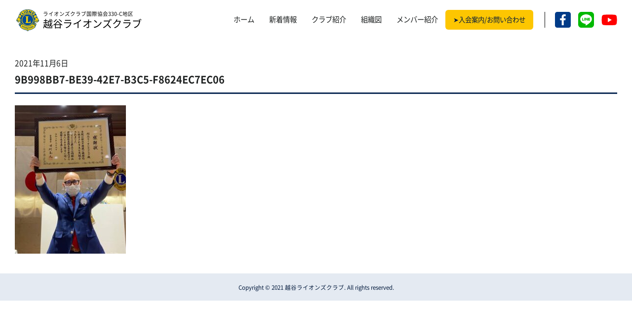

--- FILE ---
content_type: text/html; charset=UTF-8
request_url: https://koshigaya-lionsclub.jp/archives/460/9b998bb7-be39-42e7-b3c5-f8624ec7ec06
body_size: 3224
content:
<!doctype html>
<html lang="ja">
<head>
  <meta charset="UTF-8">
  <meta http-equiv="X-UA-Compatible" content="IE=edge">
  <meta name="viewport" content="width=device-width, initial-scale=1">
  <title>越谷ライオンズクラブ</title>
  <link rel="icon" href="https://koshigaya-lionsclub.jp/wp-content/themes/LionsClub/images/common/favicon.ico">
  <link href="https://koshigaya-lionsclub.jp/wp-content/themes/LionsClub/css/destyle.css" rel="stylesheet" type="text/css">
  <link href="https://koshigaya-lionsclub.jp/wp-content/themes/LionsClub/css/font.css" rel="stylesheet" type="text/css">
  <link href="https://koshigaya-lionsclub.jp/wp-content/themes/LionsClub/css/slick.css" rel="stylesheet" type="text/css">
  <link href="https://koshigaya-lionsclub.jp/wp-content/themes/LionsClub/css/style.css?2022112804" rel="stylesheet" type="text/css">
  <script src="https://koshigaya-lionsclub.jp/wp-content/themes/LionsClub/js/jquery-3.3.1.min.js"></script>
  <script src="https://koshigaya-lionsclub.jp/wp-content/themes/LionsClub/js/slick.min.js"></script>
  <script src="https://koshigaya-lionsclub.jp/wp-content/themes/LionsClub/js/app.js" defer></script>
  <meta name='robots' content='max-image-preview:large' />
<link rel='dns-prefetch' href='//s.w.org' />
<link rel="alternate" type="application/rss+xml" title="越谷ライオンズクラブ &raquo; 9B998BB7-BE39-42E7-B3C5-F8624EC7EC06 のコメントのフィード" href="https://koshigaya-lionsclub.jp/archives/460/9b998bb7-be39-42e7-b3c5-f8624ec7ec06/feed" />
		<script type="text/javascript">
			window._wpemojiSettings = {"baseUrl":"https:\/\/s.w.org\/images\/core\/emoji\/13.1.0\/72x72\/","ext":".png","svgUrl":"https:\/\/s.w.org\/images\/core\/emoji\/13.1.0\/svg\/","svgExt":".svg","source":{"concatemoji":"https:\/\/koshigaya-lionsclub.jp\/wp-includes\/js\/wp-emoji-release.min.js?ver=5.8.12"}};
			!function(e,a,t){var n,r,o,i=a.createElement("canvas"),p=i.getContext&&i.getContext("2d");function s(e,t){var a=String.fromCharCode;p.clearRect(0,0,i.width,i.height),p.fillText(a.apply(this,e),0,0);e=i.toDataURL();return p.clearRect(0,0,i.width,i.height),p.fillText(a.apply(this,t),0,0),e===i.toDataURL()}function c(e){var t=a.createElement("script");t.src=e,t.defer=t.type="text/javascript",a.getElementsByTagName("head")[0].appendChild(t)}for(o=Array("flag","emoji"),t.supports={everything:!0,everythingExceptFlag:!0},r=0;r<o.length;r++)t.supports[o[r]]=function(e){if(!p||!p.fillText)return!1;switch(p.textBaseline="top",p.font="600 32px Arial",e){case"flag":return s([127987,65039,8205,9895,65039],[127987,65039,8203,9895,65039])?!1:!s([55356,56826,55356,56819],[55356,56826,8203,55356,56819])&&!s([55356,57332,56128,56423,56128,56418,56128,56421,56128,56430,56128,56423,56128,56447],[55356,57332,8203,56128,56423,8203,56128,56418,8203,56128,56421,8203,56128,56430,8203,56128,56423,8203,56128,56447]);case"emoji":return!s([10084,65039,8205,55357,56613],[10084,65039,8203,55357,56613])}return!1}(o[r]),t.supports.everything=t.supports.everything&&t.supports[o[r]],"flag"!==o[r]&&(t.supports.everythingExceptFlag=t.supports.everythingExceptFlag&&t.supports[o[r]]);t.supports.everythingExceptFlag=t.supports.everythingExceptFlag&&!t.supports.flag,t.DOMReady=!1,t.readyCallback=function(){t.DOMReady=!0},t.supports.everything||(n=function(){t.readyCallback()},a.addEventListener?(a.addEventListener("DOMContentLoaded",n,!1),e.addEventListener("load",n,!1)):(e.attachEvent("onload",n),a.attachEvent("onreadystatechange",function(){"complete"===a.readyState&&t.readyCallback()})),(n=t.source||{}).concatemoji?c(n.concatemoji):n.wpemoji&&n.twemoji&&(c(n.twemoji),c(n.wpemoji)))}(window,document,window._wpemojiSettings);
		</script>
		<style type="text/css">
img.wp-smiley,
img.emoji {
	display: inline !important;
	border: none !important;
	box-shadow: none !important;
	height: 1em !important;
	width: 1em !important;
	margin: 0 .07em !important;
	vertical-align: -0.1em !important;
	background: none !important;
	padding: 0 !important;
}
</style>
	<link rel='stylesheet' id='wp-block-library-css'  href='https://koshigaya-lionsclub.jp/wp-includes/css/dist/block-library/style.min.css?ver=5.8.12' type='text/css' media='all' />
<link rel='stylesheet' id='contact-form-7-css'  href='https://koshigaya-lionsclub.jp/wp-content/plugins/contact-form-7/includes/css/styles.css?ver=5.1.9' type='text/css' media='all' />
<script type='text/javascript' src='https://koshigaya-lionsclub.jp/wp-includes/js/jquery/jquery.min.js?ver=3.6.0' id='jquery-core-js'></script>
<script type='text/javascript' src='https://koshigaya-lionsclub.jp/wp-includes/js/jquery/jquery-migrate.min.js?ver=3.3.2' id='jquery-migrate-js'></script>
<link rel="https://api.w.org/" href="https://koshigaya-lionsclub.jp/wp-json/" /><link rel="alternate" type="application/json" href="https://koshigaya-lionsclub.jp/wp-json/wp/v2/media/462" /><link rel="EditURI" type="application/rsd+xml" title="RSD" href="https://koshigaya-lionsclub.jp/xmlrpc.php?rsd" />
<link rel="wlwmanifest" type="application/wlwmanifest+xml" href="https://koshigaya-lionsclub.jp/wp-includes/wlwmanifest.xml" /> 
<meta name="generator" content="WordPress 5.8.12" />
<link rel='shortlink' href='https://koshigaya-lionsclub.jp/?p=462' />
<link rel="alternate" type="application/json+oembed" href="https://koshigaya-lionsclub.jp/wp-json/oembed/1.0/embed?url=https%3A%2F%2Fkoshigaya-lionsclub.jp%2Farchives%2F460%2F9b998bb7-be39-42e7-b3c5-f8624ec7ec06" />
<link rel="alternate" type="text/xml+oembed" href="https://koshigaya-lionsclub.jp/wp-json/oembed/1.0/embed?url=https%3A%2F%2Fkoshigaya-lionsclub.jp%2Farchives%2F460%2F9b998bb7-be39-42e7-b3c5-f8624ec7ec06&#038;format=xml" />
<link rel="icon" href="https://koshigaya-lionsclub.jp/wp-content/uploads/2020/07/cropped-siteIcon-32x32.png" sizes="32x32" />
<link rel="icon" href="https://koshigaya-lionsclub.jp/wp-content/uploads/2020/07/cropped-siteIcon-192x192.png" sizes="192x192" />
<link rel="apple-touch-icon" href="https://koshigaya-lionsclub.jp/wp-content/uploads/2020/07/cropped-siteIcon-180x180.png" />
<meta name="msapplication-TileImage" content="https://koshigaya-lionsclub.jp/wp-content/uploads/2020/07/cropped-siteIcon-270x270.png" />
</head>
<body>
  <header>
    <div class="header">
      <div class="header_logo">
        <a href="https://koshigaya-lionsclub.jp/">
          <img
            class="logo"
            src="https://koshigaya-lionsclub.jp/wp-content/themes/LionsClub/images/common/logo.svg"
            width="50"
            alt="越谷ライオンズクラブ"
          />
          <h1>
            <span>ライオンズクラブ国際協会330-C地区</span>越谷ライオンズクラブ
          </h1>
        </a>
      </div>
      <div class="header_right">
        <nav class="mainNav">
          <ul>
            <li><a href="https://koshigaya-lionsclub.jp/">ホーム</a></li>
            <li><a href="https://koshigaya-lionsclub.jp//news">新着情報</a></li>
            <li><a href="https://koshigaya-lionsclub.jp//about">クラブ紹介</a></li>
            <li><a href="https://koshigaya-lionsclub.jp//organization">組織図</a></li>
            <li><a href="https://koshigaya-lionsclub.jp//member">メンバー紹介</a></li>
          </ul>
        </nav>
      <div class="header_left_joinBtn">
        <a href="https://koshigaya-lionsclub.jp//join" class="btnDesign small">&#x27A4;入会案内/お問い合わせ</a>
      </div>
      <div class="header_left_snsBtn">
        <a href="">
          <img
            src="https://koshigaya-lionsclub.jp/wp-content/themes/LionsClub/images/common/icon_facebook.svg"
            width="32"
            alt="Facebook"
          />
        </a>
         <a href="">
          <img src="https://koshigaya-lionsclub.jp/wp-content/themes/LionsClub/images/common/icon_line.svg" width="32" alt="Line" />
        </a>
        <a href="https://www.youtube.com/@%E8%B6%8A%E8%B0%B7%E3%83%A9%E3%82%A4%E3%82%AA%E3%83%B3%E3%82%BA%E3%82%AF%E3%83%A9%E3%83%96330c" target="_blank">
          <img src="https://koshigaya-lionsclub.jp/wp-content/themes/LionsClub/images/common/icon_youtube.svg" width="32" alt="YouTube" />
        </a>
      </div>
      <div class="navbar_toggle" id="toggle">
        <span class="navbar_toggle_icon"></span>
        <span class="navbar_toggle_icon"></span>
        <span class="navbar_toggle_icon"></span>
      </div>
    </div>
  </div>
</header><main>
  <div class="blogContent">
          <div class="blogTitle">
        <div class="date">2021年11月6日</div>
        <h2>9B998BB7-BE39-42E7-B3C5-F8624EC7EC06</h2>
      </div>
	  <div class="blogTxt">
		  <p class="attachment"><a href='https://koshigaya-lionsclub.jp/wp-content/uploads/2021/11/9B998BB7-BE39-42E7-B3C5-F8624EC7EC06.jpeg'><img width="225" height="300" src="https://koshigaya-lionsclub.jp/wp-content/uploads/2021/11/9B998BB7-BE39-42E7-B3C5-F8624EC7EC06-225x300.jpeg" class="attachment-medium size-medium" alt="" loading="lazy" /></a></p>
	  </div>
      </div>
</main>
<footer>
  <div class="footer">
    <small>
      Copyright &copy; 2021 越谷ライオンズクラブ. All rights reserved.
    </small>
  </div>
</footer>
<div class="overlay" id="overlay">
  <div class="overlay_menu">
    <ul class="overlay_menu_miniMenu">
      <li><a href="https://koshigaya-lionsclub.jp/">ホーム</a></li>
      <li><a href="https://koshigaya-lionsclub.jp//news">新着情報</a></li>
      <li><a href="https://koshigaya-lionsclub.jp//about">クラブ紹介</a></li>
      <li><a href="https://koshigaya-lionsclub.jp//organization">沿革/組織図</a></li>
      <li><a href="https://koshigaya-lionsclub.jp//member">メンバー紹介</a></li>
    </ul>
    <div class="overlay_menu_join">
      <a href="https://koshigaya-lionsclub.jp//join">&#x27A4;入会案内/お問い合わせ</a>
    </div>
    <div class="overlay_menu_snsBtn">
        <a href="">
          <img
            src="https://koshigaya-lionsclub.jp/wp-content/themes/LionsClub/images/common/icon_facebook.svg"
            width="32"
            alt="Facebook"
          />
        </a>
         <a href="">
          <img src="https://koshigaya-lionsclub.jp/wp-content/themes/LionsClub/images/common/icon_line.svg" width="32" alt="Line" />
        </a>
        <a href="https://www.youtube.com/@%E8%B6%8A%E8%B0%B7%E3%83%A9%E3%82%A4%E3%82%AA%E3%83%B3%E3%82%BA%E3%82%AF%E3%83%A9%E3%83%96330c" target="_blank">
          <img src="https://koshigaya-lionsclub.jp/wp-content/themes/LionsClub/images/common/icon_youtube.svg" width="32" alt="YouTube" />
        </a>
      </div>
  </div>
</div>
<div id="overlayShadow" class="overlayShadow">
</div>
</body>
<script type='text/javascript' id='contact-form-7-js-extra'>
/* <![CDATA[ */
var wpcf7 = {"apiSettings":{"root":"https:\/\/koshigaya-lionsclub.jp\/wp-json\/contact-form-7\/v1","namespace":"contact-form-7\/v1"}};
/* ]]> */
</script>
<script type='text/javascript' src='https://koshigaya-lionsclub.jp/wp-content/plugins/contact-form-7/includes/js/scripts.js?ver=5.1.9' id='contact-form-7-js'></script>
<script type='text/javascript' src='https://koshigaya-lionsclub.jp/wp-includes/js/wp-embed.min.js?ver=5.8.12' id='wp-embed-js'></script>
</html>

--- FILE ---
content_type: text/css
request_url: https://koshigaya-lionsclub.jp/wp-content/themes/LionsClub/css/font.css
body_size: 433
content:
@charset "UTF-8";
/********************
font
********************/
@font-face {
  font-family: "Noto Sans Japanese";
  font-style: normal;
  font-weight: 400;
  src: url("../font/NotoSansCJKjp-Regular.woff") format("woff");
}

@font-face {
  font-family: "Noto Sans Japanese";
  font-style: normal;
  font-weight: 500;
  src: url("../font/NotoSansCJKjp-Medium.woff") format("woff");
}
@font-face {
  font-family: "Noto Sans Japanese";
  font-style: normal;
  font-weight: 600;
  src: url("../font/NotoSansCJKjp-Bold.woff") format("woff");
}


--- FILE ---
content_type: text/css
request_url: https://koshigaya-lionsclub.jp/wp-content/themes/LionsClub/css/style.css?2022112804
body_size: 5806
content:
@charset "UTF-8";
body {
  font-family: Noto Sans Japanese, sans-serif;
  font-style: normal;
  font-weight: 400;
  color: #1e2121;
  background: #fff;
  min-height: 100vh;
  width: 100%;
  position: relative;
}
body.open {
  overflow: hidden;
}
html {
  line-height: 1;
  font-size: 20px;
}
@media screen and (max-width: 1700px) {
  html {
    font-size: calc(100vw / 83.3333);
  }
}
@media screen and (max-width: 900px) {
  html {
    font-size: 14px;
  }
}
@media screen and (max-width: 500px) {
  html {
    font-size: calc(100vw / 32);
  }
}
/*********************
共通
*********************/
a {
  text-decoration: none;
  color: #1e2121;
  display: block;
  font-size: 1rem;
}
p {
  font-size: 1rem;
}
h1 {
  font-size: 1.4rem;
}
h2 {
  font-size: 1.3rem;
}
h3 {
  font-size: 1.2rem;
}
h4 {
  font-size: 1rem;
}
h1,
h2,
h3,
h4 {
  line-height: 1.4;
}
p {
  line-height: 1.8;
}
.container {
  max-width: 1300px;
  margin: 0 auto;
  position: relative;
  padding: 0 30px;
}
.img_fluid {
  max-width: 100%;
  height: auto;
  margin: 0;
  padding: 0;
}
@media screen and (max-width: 1000px) {
  main {
    padding-top: 70px;
  }
}
@media screen and (max-width: 500px) {
  main {
    padding-top: 60px;
  }
}
/********************
common
********************/
.homeBgColor {
  background: #112e57;
}
.homeBgBlog {
  background: #e1e5ed;
}
.btnDesign {
  display: inline-block;
  background: #fdc601;
  border-radius: 6px;
  color: #041b3d;
  padding: 0.95rem 1.05rem;
  z-index: 100;
  position: relative;
}
.btnDesign.small {
  padding: 0.875rem 1.05rem;
}
.btnDesign.large {
  padding: 1.2rem;
}
/********************
header
********************/
header {
  display: flex;
  align-items: center;
}
header .header {
  width: 100%;
  display: flex;
  align-items: center;
  padding: 1rem 1.954rem;
}
header .header_logo a {
  display: flex;
  align-items: center;
}
header .header_logo img {
  margin-right: 7px;
}
header .header_logo h1 {
  font-size: 1.3125rem;
  color: #000;
  line-height: 1;
}
header .header_logo h1 span {
  display: block;
  font-size: 0.6875rem;
  padding-bottom: 5px;
}
header .header_right {
  display: flex;
  align-items: center;
  margin-left: auto;
}
header .header_right nav.mainNav ul,
header .header_left_snsBtn {
  display: flex;
  align-items: center;
}
header .header_right nav.mainNav li a {
  margin: 0 0.97657rem;
  font-size: 0.9375rem;
}
header .header_right nav.mainNav li a:hover {
  text-decoration: underline;
}
header .header_left_joinBtn {
  padding-right: 1.464855rem;
}
header .header_left_joinBtn a {
  font-size: 0.875rem;
}
header .header_left_snsBtn {
  padding-left: 1.3032rem;
  border-left: 1px solid #000;
}
header .header_left_snsBtn a {
  margin: 0 0.4885rem;
}
header .header_left_snsBtn a:last-child {
  margin: 0 0 0 0.4885rem;
}
header .header_left_snsBtn a:first-child {
  margin: 0 0.4885rem 0 0;
}
.navbar_toggle {
  display: none;
}
@media screen and (max-width: 1000px) {
  header {
    position: fixed;
    z-index: 9999;
    width: 100%;
    background: #fff;
  }
  header .header {
    width: 100%;
    display: flex;
    align-items: center;
    padding: 0 1.954rem;
    height: 70px;
  }
  header .header_right nav.mainNav {
    display: none;
  }
  header .navbar_toggle {
    z-index: 9999;
    display: block;
    margin-left: 1.3032rem;
  }
  .navbar_toggle_icon {
    position: relative;
    display: block;
    height: 2px;
    width: 29px;
    background: #041b3d;
    -webkit-transition: ease 0.5s;
    transition: ease 0.5s;
  }
  .navbar_toggle_icon:nth-child(1) {
    top: 0;
  }
  .navbar_toggle_icon:nth-child(2) {
    margin: 6px 0;
  }
  .navbar_toggle_icon:nth-child(3) {
    top: 0;
  }
  .open .navbar_toggle .navbar_toggle_icon:nth-child(1) {
    top: 8px;
    -webkit-transform: rotate(45deg);
    transform: rotate(45deg);
  }
  .open .navbar_toggle .navbar_toggle_icon:nth-child(2) {
    -webkit-transform: translateY(-50%);
    transform: translateY(-50%);
    opacity: 0;
  }
  .open .navbar_toggle .navbar_toggle_icon:nth-child(3) {
    top: -8px;
    -webkit-transform: rotate(-45deg);
    transform: rotate(-45deg);
  }
}
@media screen and (max-width: 650px) {
  header .header_left_joinBtn {
    display: none;
  }
  header .header_left_snsBtn {
    display: none;
  }
}
@media screen and (max-width: 500px) {
  header .header {
    padding: 0 1rem;
    height: 60px;
  }
}
/********************
footer
********************/
footer .footer {
  background: #e4eaf2;
  padding: 20px 0px;
  text-align: center;
}
footer .footer small {
  color: #041b3d;
  font-size: 0.75rem;
}
/********************
mainViual
********************/
.mainViual {
  position: relative;
}
.mainViual_info {
  position: absolute;
  left: 0;
  bottom: 0;
  background: #112e57;
  color: #fff;
  display: flex;
  align-items: center;
  padding: 1.15rem 1.954rem;
  z-index: 1000;
}
.mainViual_info_label {
  font-size: 1.3125rem;
  font-weight: 700;
}
.mainViual_info_label span {
  display: block;
  font-size: 0.875rem;
  padding-bottom: 7px;
  font-weight: 400;
}
.mainViual_info a.btnDesign {
  margin-left: 10px;
}
.slick-slider {
  margin-bottom: 0;
  position: relative;
  z-index: 999;
}
.slick-dots {
  bottom: -2.25rem;
  width: auto;
  right: 6rem;
}
.slick-dots li,
.slick-dots li button {
  width: 1rem;
  height: 1rem;
}
.slick-dots li button:before {
  width: 1rem;
  height: 1rem;
  background-color: #fff;
  opacity: 1;
}
.slick-dots li.slick-active button:before {
  opacity: 1;
  background-color: black;
}
@media screen and (max-width: 500px) {
  .mainViual_info {
    position: relative;
    flex-wrap: wrap;
    padding: 1rem;
  }
  .mainViual_info a.btnDesign {
    margin-left: 0;
    margin-top: 1rem;
  }
  .slick-dots {
    bottom: 1rem;
    right: 1rem;
  }
}
/********************
topPage
********************/
.homeSlogan {
  display: flex;
  align-items: flex-start;
  color: #fff;
  padding: 2.6rem 1.954rem 1.954rem;
  position: relative;
}
.homeSlogan .homeSlogan_bigLabel {
  position: absolute;
  bottom: 0;
  right: 0;
  font-size: 9rem;
  font-weight: 500;
  color: #041b3d;
  line-height: 0.8;
}
.homeSlogan .homeSlogan_box h1 {
  font-weight: 700;
  padding-bottom: 0.8rem;
  font-size: 1.5rem;
}
.homeSlogan .homeSlogan_box h1 span,
.homeMerit h2 span {
  display: block;
  font-size: 0.875rem;
  font-weight: 400;
  color: #fdc601;
}
.homeSlogan .homeSlogan_box p {
  padding-bottom: 1.4rem;
  position: relative;
  z-index: 1;
}
.homeSlogan .homeSlogan_image {
  margin-right: 1.8rem;
  width: 48%;
}
.homeSlogan .homeSlogan_image img {
  width: 100%;
}
@media screen and (max-width: 900px) {
  .homeSlogan .homeSlogan_bigLabel {
    font-size: 6rem;
  }
}
@media screen and (max-width: 750px) {
  .homeSlogan {
    flex-wrap: wrap;
  }
  .homeSlogan .homeSlogan_image {
    margin-right: 0;
    width: 250px;
    margin: 0 auto;
    padding-bottom: 1.5rem;
  }
  .homeSlogan_box {
    width: 100%;
  }
}
@media screen and (max-width: 500px) {
  .homeSlogan {
    padding: 1rem 1rem 2rem;
  }
  .homeSlogan .homeSlogan_bigLabel {
    position: relative;
    order: 1;
    text-align: center;
    width: 100%;
    padding-bottom: 3rem;
  }
  .homeSlogan_box {
    order: 3;
  }
  .homeSlogan .homeSlogan_image {
    width: 200px;
    order: 2;
  }
  .homeSlogan .homeSlogan_box p br {
    display: none;
  }
}
.homeGallery {
  display: grid;
  grid-template-columns: 1fr 1fr 1fr;
  position: relative;
  z-index: 1000;
}
.homeGallery figure.big {
  grid-row: 1 / span 3;
}
.homeGallery figure.small {
  grid-template-columns: 1fr;
}
.homeGallery figure img {
  width: 100%;
  height: 100%;
}
@media screen and (max-width: 750px) {
  .homeGallery {
    grid-template-columns: 1fr 1fr;
  }
  .homeGallery figure.big {
    grid-row: 1 / span 2;
  }
}
.homeVision,
.homeEnrollment,
.homeMerit_box {
  display: flex;
  align-items: flex-start;
  flex-wrap: wrap;
  color: #fff;
  position: relative;
}
.homeVision {
  padding: 2.6rem 0 5rem;
}
.homeVision h2 {
  font-size: 8rem;
  font-weight: 500;
  color: #041b3d;
  line-height: 1;
  width: 100%;
  padding: 0 1.954rem 2.6rem;
}
.homeVision_list {
  width: 75%;
  background: #041b3d;
  padding: 1.954rem;
}
.homeVision_list_logoBox {
  width: 33.333%;
}
.homeVision_list_logoBox img {
  width: 80%;
  display: block;
  margin: 0 auto;
  padding-bottom: 2.3rem;
}
.homeVision_list_logoBox h3 {
  color: #fdc601;
  font-size: 0.875rem;
  text-align: center;
}
ul.homeVision_list_strong {
  list-style: decimal;
  margin-left: 25px;
  padding-top: 1.6rem;
}
ul.homeVision_list_strong li {
  font-size: 1.5rem;
  padding: 1.5rem 0;
}
.homeVision_image {
  position: absolute;
  right: 0;
  top: 9.5rem;
  display: inline-block;
  width: 71%;
}
.homeVision_image img {
  display: block;
  margin-left: auto;
  width: 100%;
  max-width: 1550px;
}
.homeVision_btnBox {
  width: 25%;
  display: flex;
  flex-direction: column;
  align-items: center;
  margin-top: auto;
}
.homeVision_btnBox a {
  width: 70%;
  margin: 0.8rem 0;
}
.homeVision_btnBox a:last-child {
  margin: 0.8rem 0 0;
}
@media screen and (max-width: 900px) {
  .homeVision h2 {
    font-size: 6rem;
  }
  .homeVision_image {
    top: 8rem;
    width: 65%;
  }
  .homeVision_list {
    width: 65%;
  }
  .homeVision_btnBox {
    width: 35%;
  }
  .homeVision_list_logoBox {
    width: 40%;
  }
}
@media screen and (max-width: 750px) {
  .homeVision_list_logoBox {
    margin: 0 auto;
  }
  .homeVision_list {
    width: 100%;
    order: 2;
  }
  .homeVision_btnBox {
    width: 100%;
    order: 3;
    flex-direction: row;
    flex-wrap: wrap;
    justify-content: space-between;
    padding: 1.5rem 1.954rem;
  }
  .homeVision_btnBox a {
    width: 48%;
  }
  .homeVision_btnBox a:last-child {
    margin: 0.8rem 0;
  }
  .homeVision_image {
    position: relative;
    top: 0;
    width: 100%;
    display: flex;
	 align-items: flex-start;
    order: 1;
  }
}
@media screen and (max-width: 500px) {
  .homeVision {
    padding: 2.6rem 0;
  }
  .homeVision h2 {
    text-align: center;
  }
  .homeVision_btnBox {
    width: 100%;
    padding: 1rem 1rem 0;
  }
  .homeVision_list_logoBox {
    width: 50%;
  }
}
.homeEnrollment {
  padding: 5rem 0 2.6rem;
}
.homeEnrollment .homeEnrollment_box {
  width: 75%;
  background: #041b3d;
  margin-left: auto;
  padding-bottom: 9rem;
}
.homeEnrollment .homeEnrollment_box h2 {
  position: absolute;
  right: 0;
  bottom: 4px;
  font-size: 8rem;
  font-weight: 500;
  color: #112e57;
}
.homeEnrollment_box_inner {
  width: 33.333%;
  margin-left: auto;
  padding: 5rem 0;
  display: flex;
  flex-direction: column;
  align-items: center;
}
.homeEnrollment_box_inner p {
  color: #fdc601;
  font-size: 0.875rem;
  padding-bottom: 2.6rem;
}
.homeEnrollment_box_inner a {
  width: 70%;
}
.homeEnrollment_image {
  position: absolute;
  top: 0;
  left: 0;
  display: inline-block;
  width: 75%;
  height: 22rem;
}
.homeEnrollment_image img {
  display: block;
  margin-right: auto;
  width: 100%;
  max-width: 1550px;
  object-fit: cover;
  height: 100%;
}
@media screen and (max-width: 900px) {
  .homeEnrollment .homeEnrollment_box {
    width: 65%;
  }
  .homeEnrollment_box_inner {
    width: 53.9%;
  }
  .homeEnrollment_image {
    width: 65%;
  }
  .homeEnrollment .homeEnrollment_box h2 {
    bottom: 15px;
    font-size: 6rem;
  }
}
@media screen and (max-width: 750px) {
  .homeEnrollment .homeEnrollment_box {
    width: 100%;
    padding-bottom: 0;
    order: 2;
  }
  .homeEnrollment_box_inner {
    width: 100%;
  }
  .homeEnrollment_box_inner a {
    width: 48%;
    margin-bottom: 5rem;
  }
  .homeEnrollment_image {
    width: 100%;
    position: relative;
    height: auto;
  }
}
@media screen and (max-width: 500px) {
  .homeEnrollment {
    padding: 2.6rem 0;
  }
  .homeEnrollment_box_inner {
    padding: 3rem 0;
  }
  .homeEnrollment_box_inner a {
    margin-bottom: 5rem;
  }
}
.homeMerit {
  position: relative;
}
.homeMerit h2 {
  position: absolute;
  left: 0;
  top: -9.6rem;
  font-size: 7rem;
  font-weight: 500;
  color: #041b3d;
  line-height: 1;
  width: 25%;
  text-align: center;
}
.homeMerit h2 span {
  text-align: center;
}
.homeMerit ul.homeMerit_box {
  padding: 0 1.954rem 2.6rem;
}
.homeMerit ul.homeMerit_box li {
  width: 33.333%;
  padding: 1.5rem;
}
.homeMerit ul.homeMerit_box li img {
  width: 70%;
  display: block;
  margin: 0 auto;
	border-radius: 50%;
}
.homeMerit ul.homeMerit_box li h3 {
  text-align: center;
  font-weight: 600;
  padding: 1.31rem 0;
}
.homeMerit ul.homeMerit_box li p {
  text-align: center;
}
@media screen and (max-width: 900px) {
  .homeMerit h2 {
    width: 35%;
    font-size: 6rem;
    top: -9rem;
  }
}
@media screen and (max-width: 750px) {
  .homeMerit h2 {
    width: 100%;
    font-size: 6rem;
    top: 0;
    position: relative;
  }
  .homeMerit ul.homeMerit_box li {
    width: 50%;
    padding: 1.5rem 0.9rem;
  }
}
@media screen and (max-width: 500px) {
  .homeMerit {
    padding: 2.6rem 0 0;
  }
  .homeMerit ul.homeMerit_box {
    padding: 0 1rem 2.6rem;
  }
  .homeMerit ul.homeMerit_box li {
    width: 100%;
  }
}
.activity {
  padding: 2.6rem 1.954rem;
}
.activity h2 {
  font-size: 1.8rem;
  font-weight: 500;
  color: #041b3d;
  line-height: 1;
  text-align: center;
  position: relative;
  z-index: 10;
  margin: 3rem 0 5rem;
}
.activity h2::after {
  position: absolute;
  top: 50%;
  left: 50%;
  font-size: 6rem;
  font-weight: 600;
  content: "Activity Report";
  color: #d4d9e2;
  z-index: -1;
  width: 100%;
  transform: translate(-50%, -50%);
}
.activity ul.activity_list {
  display: flex;
  align-items: flex-start;
  flex-wrap: wrap;
}
.activity ul.activity_list li {
  width: 33.333%;
  padding: 1.5rem 0.9rem;
  color: #041b3d;
}
.activity ul.activity_list li img {
  width: 100%;
}
.activity ul.activity_list li .activity_list_data {
  font-weight: 600;
  padding: 1.31rem 0 0.97657rem;
}
.activity ul.activity_list li .activity_list_data p {
  font-size: 1rem;
}
.activity ul.activity_list li .activity_list_data h3 {
  font-size: 1rem;
}
.activity ul.activity_list li p {
  font-size: 0.875rem;
}
.activity .activity_readmore,
.homeNews_readmore {
  text-align: right;
  width: 100%;
  padding-top: 1.5rem;
}
.activity .activity_readmore a,
.homeNews_readmore a {
  display: inline-block;
  font-weight: 600;
}
.youtube {
  padding: 2.6rem 1.954rem 4.6rem;
  border-top: 1px solid #041b3d;
}
.youtube h2 {
  font-size: 1.8rem;
  font-weight: 500;
  color: #041b3d;
  line-height: 1;
  text-align: center;
  position: relative;
  z-index: 10;
  margin: 3rem 0 5rem;
}
.youtube h2::after {
  position: absolute;
  top: 50%;
  left: 50%;
  font-size: 6rem;
  font-weight: 600;
  content: "YouTube";
  color: #d4d9e2;
  z-index: -1;
  width: 100%;
  transform: translate(-50%, -50%);
}
.youtube ul.youtube_list {
  display: flex;
  align-items: flex-start;
  flex-wrap: wrap;
  justify-content: center;
}
.youtube ul.youtube_list li {
  /*width: 43%;*/
  padding: 1.5rem 0.9rem;
  color: #041b3d;
}
.youtube ul.youtube_list li img {
  width: 100%;
}
.youtube ul.youtube_list li .youtube_list_data {
  font-weight: 600;
  padding: 1.31rem 0 0.97657rem;
}
.youtube ul.youtube_list li .youtube_list_data p {
  font-size: 1rem;
}
.youtube ul.youtube_list li .youtube_list_data h3 {
  font-size: 1rem;
}
.youtube ul.youtube_list li p {
  font-size: 0.875rem;
}
.youtube .youtube_readmore,
.homeNews_readmore {
  text-align: right;
  width: 100%;
  padding-top: 1.5rem;
}
.youtube .youtube_readmore a,
.homeNews_readmore a {
  display: inline-block;
  font-weight: 600;
}
@media screen and (max-width: 900px) {
  .activity h2 {
    font-size: 1.5rem;
  }
  .activity h2::after {
    font-size: 5rem;
  }
  .youtube h2 {
    font-size: 1.5rem;
  }
  .youtube h2::after {
    font-size: 5rem;
  }
  .youtube ul.youtube_list li {
    width: 60%;
    aspect-ratio: 16 / 9;
  }
  .youtube ul.youtube_list li iframe {
    width: 100%;
    height: 100%;
  }
}
@media screen and (max-width: 750px) {
  .activity ul.activity_list {
    margin: 0 -0.9rem;
  }
  .activity ul.activity_list li {
    width: 50%;
  }
  .youtube ul.youtube_list {
    margin: 0 -0.9rem;
  }
  .youtube ul.youtube_list li {
    width: 50%;
  }
  .youtube ul.youtube_list li {
    width: 80%;
    aspect-ratio: 16 / 9;
  }
  .youtube ul.youtube_list li iframe {
    width: 100%;
    height: 100%;
  }
}
@media screen and (max-width: 500px) {
  .activity {
    padding: 2.6rem 1rem;
  }
  .activity ul.activity_list li {
    width: 100%;
  }
  .youtube {
    padding: 2.6rem 1rem;
  }
  .youtube ul.youtube_list li {
    width: 100%;
    aspect-ratio: 16 / 9;
  }
  .youtube ul.youtube_list li iframe {
    width: 100%;
    height: 100%;
  }
}
.homeNews {
  display: flex;
  align-items: center;
  flex-wrap: wrap;
  padding: 5rem 1.954rem 2.6rem;
}
.homeNews h2 {
  width: 40%;
  font-size: 1.8rem;
  font-weight: 500;
  line-height: 1;
  text-align: center;
  color: #041b3d;
}
.homeNews h2 span {
  display: block;
  font-size: 6rem;
  font-weight: 600;
  color: #d4d9e2;
}
.homeNews .homeNews_box {
  width: 60%;
}
.homeNews ul.homeNews_list li {
  margin-bottom: 1.8rem;
}
.homeNews ul.homeNews_list li:last-child {
  margin-bottom: 0;
}
.homeNews ul.homeNews_list li a {
  display: flex;
  align-items: flex-start;
}
.homeNews ul.homeNews_list li .homeNews_list_img {
  width: 30%;
  margin-right: 1.5rem;
}
.homeNews ul.homeNews_list li .homeNews_list_img img {
  width: 100%;
}
.homeNews ul.homeNews_list li .homeNews_list_info {
  width: 70%;
}
.homeNews ul.homeNews_list li .homeNews_list_info p.data,
.homeNews ul.homeNews_list li .homeNews_list_info h3 {
  font-size: 1rem;
  font-weight: 600;
  padding-top: 0;
}
.homeNews ul.homeNews_list li .homeNews_list_info p {
  font-size: 0.875rem;
  padding-top: 1rem;
}
@media screen and (max-width: 900px) {
  .homeNews h2 {
    font-size: 1.5rem;
  }
  .homeNews h2 span {
    font-size: 5rem;
  }
}
@media screen and (max-width: 750px) {
  .homeNews h2 {
    padding-bottom: 5rem;
  }
  .homeNews h2,
  .homeNews .homeNews_box {
    width: 100%;
  }
}
@media screen and (max-width: 500px) {
  .homeNews {
    padding: 5rem 1rem 2.6rem;
  }
}
/********************
about
********************/
h1.titleLabel,
h2.titleLabel {
  color: #112e57;
  position: relative;
  font-size: 2.2rem;
  width: 80%;
  padding-top: 2.6rem;
  padding-left: 1.954rem;
}
h1.titleLabel::before,
h2.titleLabel::before {
  position: absolute;
  content: "";
  bottom: 0;
  left: 0;
  height: 3px;
  width: 100%;
  background: #112e57;
}
.txtBox {
  width: 80%;
  padding: 1.5rem 1.954rem;
  position: relative;
}
.txtBox h3 {
  color: #112e57;
  padding-bottom: 1rem;
  font-size: 1.7rem;
}
.txtBox p {
  padding-bottom: 0.8rem;
}
.txtBox.teikan p {
  padding-bottom: 1.3rem;
}
.txtBox p:last-child {
  padding-bottom: 0;
}
.txtBox img.founder {
  position: absolute;
  bottom: 0;
  right: -20%;
  z-index: -1;
  width: 13rem;
}
.miniTitle h2 {
  color: #fff;
  background: #112e57;
  display: inline-block;
  padding: 0.8rem 3rem 0.8rem 1.5rem;
  position: relative;
  min-width: 160px;
}
.miniTitle h2::before {
  position: absolute;
  content: "";
  width: 8.4rem;
  height: 4rem;
  background: #e4eaf2;
  z-index: -1;
  right: -1.5rem;
  top: -1.3rem;
}
.miniTitle .miniTitle_box {
  padding: 1.5rem 1.954rem;
  position: relative;
}
.miniTitle .miniTitle_box p {
  padding-bottom: 0.8rem;
}
.miniTitle .miniTitle_box p:last-child {
  padding-bottom: 0;
}
.miniTitle .miniTitle_box .miniTitle_box_btn {
  display: flex;
  flex-direction: column;
  align-items: center;
  position: absolute;
  right: 0;
  bottom: 1.5rem;
}
.miniTitle .miniTitle_box .miniTitle_box_btn a {
  margin-bottom: 1.5rem;
  width: 14rem;
}
.miniTitle .miniTitle_box .miniTitle_box_btn2 {
  display: flex;
  flex-direction: column;
  align-items: center;
  padding-top: 3rem;
}
.miniTitle .miniTitle_box .miniTitle_box_btn2 a {
  margin-bottom: 1.5rem;
  width: 14rem;
}
.miniTitle .miniTitle_box .miniTitle_box_btn a:last-child {
  margin-bottom: 0;
}
.flex {
  display: flex;
  align-items: flex-start;
  flex-wrap: wrap;
}
.flex_inner {
  width: 40%;
  padding-top: 5rem;
}
.flex_inner:last-child {
  padding-bottom: 5rem;
}
.flex_inner.w50 {
  width: 50%;
}
.flex_inner.w80 {
  width: 80%;
}
.flex_inner.w100 {
  width: 100%;
}
dl.table {
  width: 100%;
}
dl.table .table_row {
  display: flex;
  flex-wrap: wrap;
}
dl.table .table_row dt {
  width: 25%;
  background: #f5f5f5;
  padding: 1.5rem 1rem;
  border-bottom: 1px solid #112e57;
  border-left: 2px solid #112e57;
  font-weight: 400;
}
dl.table .table_row dd {
  width: 75%;
  padding: 1.5rem 1rem;
  border-bottom: 1px solid #112e57;
}
dl.table.fSmall .table_row dt,
dl.table.fSmall .table_row dd {
  font-size: 0.8rem;
  line-height: 1.4;
}
@media screen and (max-width: 900px) {
  .txtBox img.founder {
    position: relative;
    right: 0;
    width: 220px;
  }
  .miniTitle .miniTitle_box .miniTitle_box_btn {
    position: relative;
    bottom: 0;
    flex-direction: row;
    justify-content: space-between;
    margin-top: 1.5rem;
  }
  .miniTitle .miniTitle_box .miniTitle_box_btn a {
    margin-bottom: 0;
    width: 48%;
  }
  .flex_inner,
  .flex_inner.w50 {
    width: 50%;
  }
  .flex_inner.w80 {
    width: 100%;
  }
}
@media screen and (max-width: 750px) {
  h1.titleLabel,
  h2.titleLabel,
  .txtBox,
  .flex_inner.w50 {
    width: 100%;
  }
  .txtBox img.founder {
    margin: 0 auto;
    display: block;
    padding-top: 1rem;
  }
}
@media screen and (max-width: 500px) {
  h1.titleLabel,
  h2.titleLabel {
    font-size: 1.5rem;
    padding-left: 1rem;
  }
  .flex_inner {
    width: 100%;
  }
  .txtBox {
    padding: 2.6rem 1rem;
  }
  .miniTitle .miniTitle_box {
    padding: 1.5rem 1rem;
  }
  .miniTitle_box.sp {
    padding: 1.5rem 0;
  }
  dl.table .table_row dt {
    width: 100%;
    border-left: 0;
  }
  dl.table .table_row dd {
    width: 100%;
  }
  dl.table.fSmall .table_row dt,
  dl.table.fSmall .table_row dd {
    font-size: 1rem;
  }
}
/********************
introduce
********************/
.txtBox_president {
  width: 9rem;
  position: absolute;
  right: 1.954rem;
  /*bottom: 1.5rem;*/
text-align: center;
}
.txtBox_president img.president {
  width: 90%;
}
@media screen and (max-width: 650px) {
	.txtBox_president img.president {
  		width: 100%;
	}
}
.txtBox_president p {
  text-align: center;
}
@media screen and (max-width: 650px) {
  .txtBox_president {
    width: 250px;
    position: relative;
    bottom: 0;
    right: 0;
    padding-top: 1rem;
    margin: 0 auto;
  }
}
/********************
join
********************/
.joinIntroBox {
  background: url(../images/common/logo.svg) no-repeat center;
  background-size: contain;
  width: 80%;
  height: 100%;
  position: relative;
}
.joinIntroBox::before {
  content: "";
  position: absolute;
  top: 0;
  bottom: 0;
  left: 0;
  right: 0;
  background: rgba(255, 255, 255, 0.7);
  z-index: 0;
}
.joinIntroBox p {
  position: relative;
  z-index: 10;
  font-size: 1.1rem;
  font-weight: 500;
}
@media screen and (max-width: 750px) {
  .joinIntroBox {
    width: 100%;
  }
}
/********************
member
********************/
ul.member {
  padding: 2.6rem 0.954rem;
  display: flex;
  flex-wrap: wrap;
  width: 90%
}
ul.member li {
  width: 25%;
  padding: 1rem;
}
ul.member li .member_body {
  box-shadow: 0 0 5px rgba(0, 0, 0, 0.2);
  height: 100%;
}
ul.member li img {
  width: 100%;
  height: auto;
}
ul.member li .member_name {
  padding: 1rem 0;
  background: #d9ecf5;
}
ul.member li .member_name h2 {
  font-size: 1rem;
  text-align: center;
}
ul.member li .member_date {
  text-align: center;
}
ul.member li dl.member_date_box {
  display: inline-block;
  margin: 0 auto;
  padding: 1rem .8rem;
  line-height: 1.4;
	width: 100%;
}
ul.member li dl.member_date_box dt {
  float: left;
  font-weight: 400;
  font-size: 0.75rem;
  padding-right: 0.4rem;
  position: relative;
  min-width: 80px;
  text-align: right;
}
ul.member li dl.member_date_box dt::after {
  content: ":";
  padding-left: 0.5rem;
}
ul.member li dl.member_date_box dd {
  display: block;
  font-size: 0.75rem;
  margin-bottom: 0.5rem;
  margin-left: 80px;
  text-align: left;
}
ul.member li dl.member_date_box dd:last-child {
  margin-bottom: 0;
}
@media screen and (max-width: 1200px) {
  ul.member li {
    width: 33.333%;
  }
}
@media screen and (max-width: 750px) {
  ul.member {
    width: 100%
  }
  ul.member li {
    width: 50%;
  }
}
@media screen and (max-width: 500px) {
  ul.member {
    padding: 2.6rem 0;
  }
  ul.member li {
    width: 100%;
  }
  ul.member li dl.member_date_box {
    padding: 1rem;
  }
	ul.member li dl.member_date_box dt, ul.member li dl.member_date_box dd {
  font-size: 1rem;
	}
}
/***************
 * コンタクトフォーム７
 ***************/
.contact7 {
  width: 80%;
  display: flex;
  flex-wrap: wrap;
  margin: 0 -0.5rem;
}
.contact7_inner {
  width: 50%;
  padding: 0.5rem;
}
.contact7_inner:last-child {
  width: 100%;
}
.contact7_inner p.kome {
  color: red;
  font-size: 1.1rem;
  font-weight: 500;
}
.contact7 dd {
  margin: 0 0 30px 0;
}
.contact7 dt {
  font-weight: 400;
  margin-bottom: 5px;
  display: flex;
  align-items: center;
}
/* 必須マーク */
.contact7 .must {
  background: #ff1a00;
}
/* 任意マーク */
.contact7 .optional {
  background: #999;
}
.contact7 .must,
.contact7 .optional {
  color: #fff;
  border-radius: 3px;
  font-size: 10px;
  margin-left: 10px;
  padding: 5px 10px;
  letter-spacing: 2px;
}
.btn_contact7 {
  text-align: center;
  width: 80%;
}
.btn_contact7 input {
  background-color: #333333;
  color: #fff;
  font-size: 1em;
  font-weight: 600;
  letter-spacing: 0.2em;
  border: 1px solid #333333;
  -webkit-transition: 0.3s;
  -moz-transition: 0.3s;
  -o-transition: 0.3s;
  -ms-transition: 0.3s;
  transition: 0.3s;
  padding: 0.8rem 2rem;
  display: inline-block;
  width: auto;
}
.btn_contact7 input:hover {
  background-color: #fff;
  color: #333333;
}
.wpcf7-form-control-wrap select {
  width: 50%;
}
@media screen and (max-width: 900px) {
	.wpcf7-form-control-wrap select {
  width: 100%;
	}
}
@media screen and (max-width: 768px) {
  .contact7 {
    width: 100%;
  }
  .contact7 dt {
    float: left;
    clear: left;
    width: 100%;
    padding: 5px 10px 5px 0;
  }
  .btn_contact7 input:hover {
    background-color: #fff;
    color: #333333;
  }
}
input {
  width: 100%;
  box-sizing: border-box;
  border-bottom: 1px solid #333333;
  padding: 0.5rem 0.7rem;
}
select,
textarea {
  width: 100%;
  box-sizing: border-box;
  border: 1px solid #333333;
  padding: 0.5rem 0.7rem;
}
@media screen and (max-width: 750px) {
  .btn_contact7 {
    width: 100%;
  }
}
@media screen and (max-width: 500px) {
  .contact7_inner {
    width: 100%;
  }
}
#overlay {
  position: fixed;
  top: 0;
  left: 0;
  bottom: 0;
  background: #fff;
  z-index: 1001;
  width: 250px;
  visibility: hidden;
  transition: 0.5s;
  opacity: 0;
  transform: translateX(-100%);
}
.overlay_menu {
  display: flex;
  flex-direction: column;
  padding-top: 70px;
  height: 100%;
}
@media only screen and (max-width: 1000px) {
  .open #overlay {
    visibility: visible;
    opacity: 1;
    transform: translateX(0);
  }
  .overlay_menu {
    display: flex;
    flex-direction: column;
    height: 100%;
  }
  ul.overlay_menu_miniMenu li a {
    border-radius: 2px;
    background: #f5f5f5;
    padding: 20px;
    border-bottom: 1px solid #999;
  }
  .overlay_menu_join {
    display: none;
  }
  .overlay_menu_snsBtn {
    display: none;
  }
  #overlayShadow {
    position: fixed;
    top: 0;
    bottom: 0;
    left: 0;
    right: 0;
    background: rgba(0, 0, 0, 0.6);
    z-index: 1000;
    opacity: 0;
    visibility: hidden;
    transition: 0.3s;
  }
  .open #overlayShadow {
    opacity: 1;
    visibility: visible;
  }
}
@media only screen and (max-width: 650px) {
  .overlay_menu_join {
    display: block;
    padding: 1rem 0;
  }
  .overlay_menu_join a {
    padding: 20px;
    display: block;
    background: #fdc601;
    color: #041b3d;
    border-radius: 5px;
    margin: 1rem;
  }
  .overlay_menu_snsBtn {
    display: flex;
    margin-top: auto;
    justify-content: center;
    padding-bottom: 5px;
  }
  .overlay_menu_snsBtn a {
    margin-right: 2rem;
  }
  .overlay_menu_snsBtn a:last-child {
    margin-right: 0;
  }
}
@media only screen and (max-width: 500px) {
  .overlay_menu {
    padding-top: 60px;
  }
}
.blogContent{
  padding: 2.6rem 1.954rem;
}
.blogContent .blogTitle{
  position:relative;
}
.blogContent .blogTitle::before {
  position: absolute;
    content: "";
    bottom: 0;
    left: 0;
    height: 3px;
    width: 100%;
    background: #112e57;
}
.blogContent .blogTitle .date{
  padding-bottom: .8rem;
}
.blogContent .blogTitle h2{
  padding-bottom: 1rem;
  font-weight: 600;
}
.blogContent .blogTxt{
	padding: 1.5rem 0 0;
}
.blogContent .blogTxt p:last-child{
	padding-bottom: 0;
}
.blogContent .blogTxt p{
	padding-bottom: 20px;
}
@media only screen and (max-width: 500px) {
	.blogContent{
  padding: 2.6rem 1rem;
	}
}

.blogContent img {
	height: auto;
}

.vatical{
	grid-row: span 2;
}

.president-right-text{
	padding-right: 10rem;
}
@media only screen and (max-width: 650px) {
	.president-right-text{
		padding-right: 0;
	}
}

--- FILE ---
content_type: image/svg+xml
request_url: https://koshigaya-lionsclub.jp/wp-content/themes/LionsClub/images/common/icon_youtube.svg
body_size: 704
content:
<?xml version="1.0" encoding="UTF-8"?>
<svg id="_レイヤー_1" data-name="レイヤー_1" xmlns="http://www.w3.org/2000/svg" version="1.1" viewBox="0 0 35 35">
  <!-- Generator: Adobe Illustrator 29.6.0, SVG Export Plug-In . SVG Version: 2.1.1 Build 207)  -->
  <defs>
    <style>
      .st0 {
        fill: #fff;
      }

      .st1 {
        fill: red;
      }
    </style>
  </defs>
  <path class="st1" d="M33.7,9.68c-.39-1.45-1.53-2.6-2.98-2.98-2.63-.71-13.18-.71-13.18-.71,0,0-10.55,0-13.18.71-1.45.39-2.6,1.53-2.98,2.98-.71,2.63-.71,8.12-.71,8.12,0,0,0,5.49.71,8.12.39,1.45,1.53,2.6,2.98,2.98,2.63.71,13.18.71,13.18.71,0,0,10.55,0,13.18-.71,1.45-.39,2.6-1.53,2.98-2.98.71-2.63.71-8.12.71-8.12,0,0,0-5.49-.71-8.12Z"/>
  <polygon class="st0" points="14.16 22.87 22.93 17.8 14.16 12.74 14.16 22.87"/>
</svg>

--- FILE ---
content_type: application/javascript
request_url: https://koshigaya-lionsclub.jp/wp-content/themes/LionsClub/js/app.js
body_size: 513
content:
$("#toggle").click(function () {
  $("body").toggleClass("open");
});
$("#overlayShadow").click(function () {
  $("body").removeClass("open");
});

(function () {
  $('a[href^="#"]').on("click", function () {
    var href = $(this).attr("href");
    var target = $(href == "#" || href == "" ? "html" : href);
    var position = target.offset().top;
    $("body, html").animate({ scrollTop: position }, 1000);
    return false;
  });
})();

$(".slick").slick({
  //{}を入れる
  autoplay: true, //「オプション名: 値」の形式で書く
  dots: true, //複数書く場合は「,」でつなぐ
  arrows: false,
});


--- FILE ---
content_type: image/svg+xml
request_url: https://koshigaya-lionsclub.jp/wp-content/themes/LionsClub/images/common/icon_facebook.svg
body_size: 5440
content:
<svg xmlns="http://www.w3.org/2000/svg" xmlns:xlink="http://www.w3.org/1999/xlink" width="35" height="35" viewBox="0 0 35 35"><image width="35" height="35" xlink:href="[data-uri]"/></svg>

--- FILE ---
content_type: image/svg+xml
request_url: https://koshigaya-lionsclub.jp/wp-content/themes/LionsClub/images/common/logo.svg
body_size: 10911
content:
<svg xmlns="http://www.w3.org/2000/svg" viewBox="0 0 432 432"><path d="M424.372,230.666c-.038-3.2-1.238-6.361-2.963-9.8l-.459-.887h-.014l.012,0-.46-.89c-9-16.966-20.755-34.631-24.131-38.773l-.047-.058-.037-.061a17.805,17.805,0,0,1-1.788-6.449c-.356-2.969-.243-5.951-.409-7.561-.2-1.379-.913-2.318-1.942-3.777-1.008-1.37-2.289-2.953-3.6-4.788-1.892-2.65-3.913-5.522-5.518-7.833-.791-1.139-1.5-2.176-2.031-2.958-.546-.816-.826-1.221-.944-1.444-.734-1.295-1.444-2.212-1.75-2.906-.042-.1-.086-.187-.126-.282l-.127-.291.063-.308a27.686,27.686,0,0,0,.523-5.415c0-.063,0-.076,0-.16,0-.046,0-.1,0-.173-.019-6.612-2.661-17.024-14.726-23.9-2.956-1.7-5.6-3.285-7.967-4.765l-1.078-.678.909-.887a12.13,12.13,0,0,0,3.582-8.539c0-.053,0-.013,0-.122l0-.034v-.015a12.321,12.321,0,0,0-3.736-8.841l-.439-.4A185.521,185.521,0,0,0,225.249,34.844l.04,0c-.078,0-.08,0-.135,0l-.057,0h-.044A185.706,185.706,0,0,0,94.941,87.836l-.105.091a12.44,12.44,0,0,0-3.888,8.954v.278a12.238,12.238,0,0,0,1.923,6.368l.586.922-.97.5c-1.488.773-3.426,1.817-5.321,3-3.136,2-6.143,4.168-7.355,6.8-1.014,2.33-.944,3.4-1.788,5.577a63.5,63.5,0,0,1-3.392,6.955c-1.28,2.355-2.44,4.354-2.893,5.352a11.007,11.007,0,0,0-.687,4.351A35.045,35.045,0,0,0,71.4,141.6l.083.592-.487.354a29.663,29.663,0,0,0-12.1,24.349,37.123,37.123,0,0,0,.279,4.5l.052.418-.263.327c-4.5,5.617-23.952,30.176-29.915,45.382-.344.905-1.069,1.737-1.78,3.184a12.332,12.332,0,0,0-1.351,5.571v.132c0,.084,0,.171,0,.262.014,2.9.944,5.912,4.254,9.014l1.19,1.055.221.168c.187.123.259.2.544.4.308.223.789.555,1.545,1.018,4.492,2.752,13.942,9.537,18.54,19.982l.015.032.013.036c.033.095.086.238.137.356a2.517,2.517,0,0,0,.682.993c.4.263.167.127.486.245a10.267,10.267,0,0,0,1.335.226c1.524.186,3.684.353,4.19.393l.265,0a2.923,2.923,0,0,0,.6-.163l.639-.242.457.508c.171.192.308.349.453.493,2.179,2.153,6.121,4.349,13.08,4.516h.024a.062.062,0,0,0,.06-.05l0-.011c0-.025-.027-.059-.045-.059l-1.115-.617c-1.22-.937-3.247-3.234-5.444-8.824l-.322-.825.779-.419a80.841,80.841,0,0,1,18.652-7.317l.35-.087.325.159a16.364,16.364,0,0,1,5.265,3.614l.379.455-.215.553a30.733,30.733,0,0,0-1.1,3.7,40.423,40.423,0,0,0-1.114,9.266,32.841,32.841,0,0,0,.755,7.124l.143.646-.541.387s-.258.18-.7.552a21.893,21.893,0,0,0-1.747,1.613,17.343,17.343,0,0,0-3.8,5.636l-.129.333-.312.177-.9.506-.953.535-.449-1c-.392-.866-.76-1.733-1.082-2.581a57.565,57.565,0,0,1-2.257-7.353l-.009-.007-.087-.422c0-.023-.026-.045-.067-.05a.057.057,0,0,0-.047.035,26.813,26.813,0,0,0-3.015,11.906v.013c0,.608.032,1.186.078,1.75l.133,1.606-1.5-.593a2.115,2.115,0,0,0-.782-.158h-.021a2.454,2.454,0,0,0-.487.052,2.324,2.324,0,0,0-1.542,1.164,3.019,3.019,0,0,0-.341.865l-.008.04v.009l0,.012,0,.015a.225.225,0,0,1-.009.04c-.006.035-.014.084-.027.149-.023.133-.057.325-.1.576-.08.5-.19,1.218-.3,2.1a55.616,55.616,0,0,0-.435,6.707c.061,4.626.521,9.938,3.912,13.486,5.218,5.211,14.357,14.632,14.944,15.236l.011.01.08.081a10.529,10.529,0,0,0,3.4,2l1.211.442-.731,1.064a12.249,12.249,0,0,0-2.15,6.889c0,.071,0,.031,0,.055H91.15l.035.059a12.3,12.3,0,0,0,3.738,8.845l.436.4a185.465,185.465,0,0,0,109.4,51.686l.607.065.217.576a20.922,20.922,0,0,0,39.116.05l.22-.573.607-.065a185.658,185.658,0,0,0,109.993-51.844l.08-.084a20.073,20.073,0,0,0,1.973-2.771,12.614,12.614,0,0,0,2.009-6.163c0-.069,0-.065,0-.111a13.076,13.076,0,0,0-2.028-6.79l-.721-1.121,1.277-.378a9.8,9.8,0,0,0,4.871-3.124,7.1,7.1,0,0,0,.75-1.228c.93-1.794,2.377-5.155,3.926-8.476a45.407,45.407,0,0,1,4.293-7.872c1.319-1.7,5.095-4.34,5.192-8.768,0-.164-.006-.3-.011-.4a13.735,13.735,0,0,0-1.47-4.806c-.324-.675-.647-1.255-.885-1.676-.072-.12-.133-.225-.188-.318l-.255-.436.2-.464a16.915,16.915,0,0,0,1.278-6.613l0-.019a23.512,23.512,0,0,0-2.64-10.433.074.074,0,0,0-.047-.035l-.016,0a.061.061,0,0,0-.049.046v.007l-.009.033c0,.027-.013.065-.023.112-.021.1-.051.237-.093.411-.084.354-.209.858-.375,1.48-.338,1.24-.852,2.939-1.561,4.8a36.8,36.8,0,0,1-2.21,4.784l-.55.987-.911-.664c-11.195-8.179-12.437-21.456-12.444-27.138a28,28,0,0,1,.123-2.8l.067-.595.555-.222a32.7,32.7,0,0,1,12.183-2.216,45.817,45.817,0,0,1,9.321,1.01l.215.045.18.135c.476.356.958.715,1.439,1.062.247.178.5.351.751.526l.695.478-.355.768a31.322,31.322,0,0,1-4.093,6.745,13.652,13.652,0,0,1-2.47,2.391,6.43,6.43,0,0,1-.71.453c-.082.042-.147.074-.181.089l-.086.04a.059.059,0,0,0-.018.042h-.074l.077.014a.069.069,0,0,0,.063.049l0,0c7.166-.605,11.949-2.492,15.139-4.586l.36-.236.422.1a6.466,6.466,0,0,0,1.261.185c.3.025.593.04.879.042.07,0,.058,0,.131,0l.013,0a9.691,9.691,0,0,0,7.285-3.382c7.358-8.264,18.717-15.939,23.45-21.008a10.472,10.472,0,0,0,2.829-6.248h-.04Z" fill="#fed400"/><path d="M407.146,208.674s-.724,2.914-8.752-2.367c0,0,4.858,6.254,8.422,7.236S408.428,209.738,407.146,208.674Zm-7.429-11.914s-.092,3.543-6.948,1.09c0,0,3.344,5.14,7.969,6.132C405.709,205.047,402.441,199.67,399.717,196.76Zm-2.858-4.332c-5.185-7.014-7.773-9.51-9.761-22.571-1.786-11.73-27.145,0-27.145,0-12.463,3.118-17.285-.134-19.094-2.524,0-.052-.536-.42-.234.245,6.889,15.178,21.942,7.342,21.942,7.342l2.766,2.762c-.652-1.6-.8-4-.35-7.362.579-.21,1.592-.616,2.726-.925a4.384,4.384,0,0,1,.835,2.9c.079,1.38-.739,3.22-.738,4.4a1.907,1.907,0,0,0,.823,1.612c2.886-1.7,5.049-5.84,6.067-8.436.743.2,1.468.42,2.158.656-1.367,7.231-6.2,10.354-8.962,9.571-.134-.038-.262-.086-.388-.135-8.806,4.016-3.584,5.148-3.584,5.148,7.318,0,13.939-4.964,13.939-4.964,2.438,1.218,4.973,7.1,4.973,7.1,2.742.3,7.316,2.744,7.316,2.744C394.723,194.256,396.859,192.428,396.859,192.428Zm-310.094,32.4c-.206-1.108-17.192,3.424-31.054,14.722,0,0-3.122,2.387-2.918,3.479.4,2.124,2.887.762,3.527.132C67.145,232.514,86.969,225.937,86.765,224.832Zm198.773,105.55,4.87,10.446,6.4,11.293-.042.115L279.557,333.17l-3.729,1.738,13.655,29.282,3.883-1.809-5.016-10.758-5.164-9.555-1.121-1.793.042-.114,17.356,19.376,3.611-1.684L289.421,328.57ZM47.258,200.5c-1.558,2.588-2.894,4.8-4.237,7.291l.017,0c-1.424,2.711-3.687,7.058-4.657,9.046a10.62,10.62,0,0,0,8.373-2.191c.337-8.433,8.422-25.967,8.422-25.967-2.309,2.871-5.771,8.336-7.925,11.824Zm14,47.194s-2.516,2.055-2.364,2.976c.3,1.793,2.3.614,2.812.075,8.747-9.128,24.628-14.9,24.476-15.838S72.434,237.988,61.257,247.694ZM170.042,107.773l11.863-5.112L164.165,61.49,152.3,66.6l.233.54Zm90.092-32.381L270.5,105.221l11.822,4,14.369-42.467-12.239-4.139-7.972,23.568L266.1,56.405l-11.823-4L239.9,94.87l12.24,4.144ZM208.66,97.89h.036q1.323,0,2.686-.126c13.267-1.217,22.375-11.06,22.361-24.052,0-.877-.042-1.772-.126-2.676-1.179-12.62-12.375-20.7-24.219-20.692q-1.2,0-2.414.112C194.944,51.572,184.51,61.03,184.5,73.494q0,1.038.1,2.1C185.825,88.952,195.784,97.889,208.66,97.89Zm-.527-35.09c.357-.035.711-.052,1.068-.052h.016c5.808,0,10.8,4.427,11.264,9.563h0c.04.438.06.871.06,1.3-.008,6.391-4.462,11.267-10.3,11.815-.357.033-.709.05-1.059.05-5.791-.007-10.81-4.43-11.43-11.045-.026-.276-.039-.552-.039-.83C197.7,68.42,202.19,63.342,208.133,62.8Zm82.332,46.535a27.5,27.5,0,0,0,10.058,13.294,20.4,20.4,0,0,0,11.4,3.85c.51,0,1.024-.023,1.539-.074,4.844-.486,8.389-3.749,10.9-7.371a11.711,11.711,0,0,0,2.284-6.74c0-3.614-1.865-6.921-4.362-10.023l-1.859-2.329a12.921,12.921,0,0,1-1.759-2.741,3.446,3.446,0,0,1-.313-1.354c.01-1.273.974-1.972,2.466-2.01a4.821,4.821,0,0,1,2.706.892,11.082,11.082,0,0,1,4.236,6.427l.2.708,10.277-5.5-.244-.507A30.3,30.3,0,0,0,328.518,84.7h0a16.633,16.633,0,0,0-9.443-3.139,14.728,14.728,0,0,0-12.207,6.788,12.545,12.545,0,0,0-2.627,7.144c.013,3.812,2.38,6.946,5.33,10.542,1.194,1.419,3.193,3.822,3.151,5.6a2.211,2.211,0,0,1-.4,1.293,3.011,3.011,0,0,1-2.6,1.369,5.734,5.734,0,0,1-3.153-1.1c-3.066-2.119-4.481-5.56-5.381-9.161l-.181-.721-10.72,5.537Zm-149.1,18.876,20.392-16.7-7.1-8.664-10.4,8.513-21.307-26.02-9.992,8.182.374.456Zm262.566,86.846c7.728,8.367,7.822,3.011,7.822,3.011C409.937,219.338,403.934,215.057,403.934,215.057Zm21.438,15.663c-.03-3.774-1.537-7.358-3.529-11.205l0,0v0l-.015,0,.015-.008c-9.1-17.313-21.181-35.491-24.707-39.825a17,17,0,0,1-1.655-6.057c-.348-2.874-.234-5.8-.413-7.586a9.594,9.594,0,0,0-2.126-4.223c-1.028-1.4-2.3-2.972-3.588-4.777-1.888-2.646-3.908-5.515-5.51-7.824-1.579-2.268-2.84-4.144-2.929-4.328-.752-1.313-1.518-2.359-1.707-2.821-.043-.095-.084-.185-.121-.27a28.644,28.644,0,0,0,.543-5.614c0-.08,0-.133,0-.16.047-6.847-2.7-17.812-15.23-24.942-2.945-1.691-5.577-3.272-7.934-4.746a13.157,13.157,0,0,0,3.883-9.31l0-.038,0-.063v-.015a13.323,13.323,0,0,0-4.061-9.577l-.415-.382A186.529,186.529,0,0,0,225.249,33.844h-.009l-.085,0h-.013l-.089,0A186.674,186.674,0,0,0,94.28,87.087l-.136.121a13.436,13.436,0,0,0-4.2,9.672h0c0,.008,0,.036,0,.079V97a13.222,13.222,0,0,0,2.079,7.067c-1.5.778-3.46,1.834-5.4,3.046-3.146,2.024-6.319,4.231-7.733,7.242-1.069,2.475-1.016,3.613-1.8,5.618a62.893,62.893,0,0,1-3.338,6.833c-1.275,2.348-2.424,4.324-2.93,5.43a11.963,11.963,0,0,0-.771,4.752,36.209,36.209,0,0,0,.355,4.749A30.669,30.669,0,0,0,57.9,166.894a38.085,38.085,0,0,0,.287,4.616C53.666,177.164,34.206,201.674,28.1,217.2c-.375,1.112-3.17,4.021-3.183,9.075v.107c-.067,3.215.968,6.683,4.589,10.052l1.248,1.1.235.178a25.608,25.608,0,0,0,2.158,1.465c4.4,2.687,13.7,9.4,18.146,19.529.039.11.1.281.2.488a3.457,3.457,0,0,0,.944,1.314,2.154,2.154,0,0,0,.8.411,10.2,10.2,0,0,0,1.522.266c1.719.211,4.285.4,4.3.4l.365-.006a4.033,4.033,0,0,0,.868-.225c.16.177.311.354.492.534,2.37,2.349,6.6,4.64,13.784,4.8h.023a1.06,1.06,0,0,0,.2-2.1l0,0c-.323-.114-2.9-1.372-5.815-8.819A79.8,79.8,0,0,1,87.4,248.541a15.526,15.526,0,0,1,4.933,3.356,39.365,39.365,0,0,0-1.5,20.675s-4.7,3.334-6.609,8.256l-.9.506c-.385-.852-.745-1.7-1.059-2.526a55.332,55.332,0,0,1-2.308-7.627,1.061,1.061,0,0,0-1.99-.257,27.782,27.782,0,0,0-3.117,12.364c0,.641.032,1.247.08,1.831a3.108,3.108,0,0,0-1.171-.226,3.213,3.213,0,0,0-.668.067,3.306,3.306,0,0,0-2.23,1.655,4.139,4.139,0,0,0-.454,1.172l-.012.068a57.87,57.87,0,0,0-.884,9.782c.072,4.657.488,10.257,4.206,14.178,5.381,5.375,14.958,15.252,14.965,15.256l.117.115a11.583,11.583,0,0,0,3.719,2.189,13.261,13.261,0,0,0-2.327,7.456c0,.009,0,.049,0,.114h0a13.321,13.321,0,0,0,4.063,9.58l.415.382a186.468,186.468,0,0,0,109.987,51.965,21.921,21.921,0,0,0,40.986.054,186.685,186.685,0,0,0,110.614-52.154l.1-.112a21.289,21.289,0,0,0,2.081-2.922,13.577,13.577,0,0,0,2.147-6.67c0-.074,0-.121,0-.133a14.082,14.082,0,0,0-2.187-7.308,10.805,10.805,0,0,0,5.366-3.456,7.972,7.972,0,0,0,.858-1.394c.961-1.857,2.4-5.205,3.946-8.515a44.974,44.974,0,0,1,4.194-7.7c1.022-1.4,5.268-4.346,5.382-9.357,0-.189-.008-.349-.013-.476a14.694,14.694,0,0,0-1.566-5.167c-.339-.7-.672-1.306-.921-1.742l-.191-.326a17.887,17.887,0,0,0,1.359-7,24.466,24.466,0,0,0-2.746-10.9,1.06,1.06,0,0,0-1.989.256,47.546,47.546,0,0,1-2.016,6.686,35.86,35.86,0,0,1-2.148,4.652c-14.03-10.211-11.916-29.014-11.916-29.014,7.186-2.874,14.836-2.428,20.927-1.155q.719.538,1.462,1.078.377.267.761.532a30.2,30.2,0,0,1-3.955,6.529,12.683,12.683,0,0,1-2.287,2.221,5.307,5.307,0,0,1-.592.378c-.063.033-.105.053-.126.062h0a1.062,1.062,0,0,0,.377,2.055c.029,0,.059,0,.089,0,7.3-.616,12.258-2.551,15.6-4.746a7.157,7.157,0,0,0,1.41.21c.323.027.641.044.963.046.079,0,.115,0,.132,0a10.68,10.68,0,0,0,8.046-3.721c7.237-8.142,18.537-15.771,23.432-20.99a11.419,11.419,0,0,0,3.14-7.874v-.057h0ZM99.168,92.662l.295-.269a179.227,179.227,0,0,1,125.6-51.129h.172a179.216,179.216,0,0,1,125.6,51.129l.305.269a5.955,5.955,0,0,1,1.8,4.262,5.827,5.827,0,0,1-1.771,4.223l-3.354,3.328a3.647,3.647,0,0,0-1.009,2.609,4.042,4.042,0,0,0,.086.809l-.008-.012A21.824,21.824,0,0,1,321,134.334l-.049-.008-.15-.039a3.519,3.519,0,0,0-.893-.117,3.586,3.586,0,0,0-2.6,1.109l-.054.032-2.985,3.019a5.83,5.83,0,0,1-8.617-.015A114.162,114.162,0,0,0,264.2,111.824a112.573,112.573,0,0,0-78.027-.025,114.241,114.241,0,0,0-41.535,26.516,5.826,5.826,0,0,1-8.614.015l-2.982-3.019-.057-.061a3.572,3.572,0,0,0-2.6-1.08,3.533,3.533,0,0,0-.891.117l-.152.039-.043.008a21.828,21.828,0,0,1-26.492-21.309,21.684,21.684,0,0,1,.617-5.144l-.008.012a3.77,3.77,0,0,0,.086-.809,3.558,3.558,0,0,0-1.006-2.609l-3.361-3.328a5.844,5.844,0,0,1-1.772-4.223A5.939,5.939,0,0,1,99.168,92.662ZM325.227,148.1s.256,9.585,6.992,13.377C329.711,161.4,320.771,162.83,325.227,148.1Zm3.749,68.914a103.825,103.825,0,1,1-30.41-73.417A103.481,103.481,0,0,1,328.976,217.01ZM71.238,264.3c-4.641-.653-7.349-2.335-8.966-3.923a4,4,0,0,1-.272-.316l.592-.429s1.082-.78,3.082-1.986c.435-.263.924-.55,1.441-.847A27.6,27.6,0,0,0,71.238,264.3Zm7.407,10.342c1.035,3.678,3.179,9.939,6.845,14.448a10.493,10.493,0,0,1-4.808,1.308,7.335,7.335,0,0,1-2.528-.456,18.351,18.351,0,0,1-1.19-6.656A24.229,24.229,0,0,1,78.645,274.644Zm13.982,22.194a5.966,5.966,0,0,0-.3,3.3s-5.394-.9-6.6-3a64.957,64.957,0,0,0,1.2,8.988s-7.19-7.789-8.088-10.184c0,0,.6,9.887,3.594,15.278,0,0-7.024-5.135-6.471-19.172h0a9.99,9.99,0,0,0,2.4.912h0a9.706,9.706,0,0,0,1.1.193l.179.019a10.117,10.117,0,0,0,1.033.054,13.338,13.338,0,0,0,6.477-1.832,13.131,13.131,0,0,0,1.689.113,8.054,8.054,0,0,0,6.348-2.661,7.691,7.691,0,0,0,.994-1.474,18.555,18.555,0,0,0,3.229.294,14.107,14.107,0,0,0,9.819-3.773,14.536,14.536,0,0,0,2.593-3.187,13.445,13.445,0,0,0,10.019-8.652l.066-.238-.016-.246c-1.217-18.074-9.236-25.925-9.423-26.091l-.286-.275-.381-.085a48.333,48.333,0,0,0-10.684-1.165c-.825,0-1.643.028-2.457.066-.2.01-.407.02-.61.032-.8.047-1.6.1-2.385.181l-.02,0c-.8.08-1.586.181-2.369.29l-.593.086c-.763.115-1.521.239-2.269.378l-.039.007c-.762.144-1.513.3-2.257.47l-.566.13c-.725.169-1.443.344-2.149.532l-.036.01c-.723.192-1.43.4-2.131.607l-.525.16c-.677.208-1.347.421-2,.643l-.04.014c-.672.226-1.327.461-1.974.7l-.484.18c-.626.236-1.244.474-1.844.716a.145.145,0,0,0-.025.01c-.617.248-1.213.5-1.8.753l-.43.187c-.561.245-1.111.491-1.642.737l-.039.017c-.547.253-1.072.506-1.586.757l-.388.191c-.476.235-.942.468-1.387.7L69,252.55c-.464.24-.9.474-1.333.706l-.362.2c-.373.2-.734.4-1.077.6l-.111.061c-2.33,1.323-3.96,2.4-4.71,2.905l-5.875-.731c-.3-.65-.629-1.282-.963-1.9-.064-.12-.127-.241-.193-.359q-.49-.9-1.016-1.751c-.063-.1-.127-.2-.19-.3-.35-.559-.708-1.108-1.076-1.641l-.066-.1c-.388-.56-.787-1.1-1.192-1.632-.07-.093-.141-.186-.212-.278-.4-.52-.812-1.029-1.226-1.522-.046-.055-.091-.107-.137-.16q-.623-.733-1.256-1.428c-.027-.029-.052-.059-.079-.087-.438-.477-.879-.937-1.321-1.385l-.174-.175q-.669-.672-1.337-1.3l0,0,2.288-.847c3-9.887,13.185-10.187,13.185-10.187a24.346,24.346,0,0,1,1.8-13.485l-5.39,4.8c-13.315,1.109-20.913,5.569-25.128,9.523h0a10.221,10.221,0,0,1-1.8-3.581c-.023-.091-.048-.182-.068-.272-.035-.149-.064-.3-.09-.445s-.044-.278-.061-.414c-.013-.109-.029-.217-.038-.324-.022-.25-.037-.5-.038-.739a10.438,10.438,0,0,1,1.271-4.816,11.988,11.988,0,0,1,.882-1.423c.237-.327.364-.46.36-.463l.173-.195.092-.24c3.034-7.973,10.642-19.506,17.466-28.93,6.827-9.439,12.86-16.807,12.87-16.824l.4-.492-.1-.627a34.127,34.127,0,0,1-.442-5.376,25.828,25.828,0,0,1,10.188-21c.563-.425,1.03-.736,1.346-.938s.465-.275.463-.277l.808-.435-.636-8.571a145.719,145.719,0,0,0,9.288-20.6c.815-.418,1.594-.841,2.349-1.264.244-.137.471-.273.709-.41.5-.289,1-.577,1.471-.864.257-.156.5-.309.75-.464.433-.269.854-.534,1.261-.8.235-.152.463-.3.689-.45.4-.266.786-.525,1.16-.782.2-.135.392-.268.581-.4.394-.276.765-.539,1.126-.8.138-.1.282-.2.415-.3.916-.665,1.723-1.268,2.4-1.776l.839.843a27.253,27.253,0,0,0-.536,5.406c0,.021,0,.042,0,.063a86.567,86.567,0,0,1-10.162,4.441l-5.7,11.225s7.188-.6,9.285,9.59a35.768,35.768,0,0,1,11.422-9.812q.461.664.96,1.3a19.107,19.107,0,0,0-7.585,10.012l2.695,1.2a46.578,46.578,0,0,1,10.273-6.011,27.075,27.075,0,0,0,3.287,2.058c-3.4,1.87-7.123,4.257-8.468,6.348l1.8,1.8s8.09-4.5,9.59,4.194-7.789,10.187-10.489,10.187a11.806,11.806,0,0,0,3.6,6.59s-7.193,5.693-17.379,0-13.683-5.027-22.367-2.93a11.559,11.559,0,0,0-1.287,9.852c-1.953,1.914-3,1.715-5.131,7.559-.867,3.793-4.773,6.5-4.773,6.5s10.488.9,19.175-8.692c0,0,6.592,7.192,16.481-5.093,0,0,7.789,6.894,20.373-.9a22.454,22.454,0,0,1-16.477,6.291s5.092,4.8,6.887,9.588c0,0-3.892-3.594-13.18-4.494,0,0,1.2,6.892,5.393,11.088,0,0-5.393-4.5-15.281-2.7,0,0,8.691,12.582,21.875,13.782,0,0-5.1,1.8-7.492,4.492,0,0,5.093,3.3,12.88.6,0,0-8.087,4.5-11.681,6,0,0,5.391,1.8,17.072-1.8-.008.554-.021,1.107-.021,1.663,0,.471.012.941.018,1.411a19.71,19.71,0,0,1-2.091,7.71s-5.394-4.8-10.787-5.992c0,0,6.293,8.687,2.7,18.578,0,0,2.244,3.479,11.092,3.1.7-.031,1.293-.036,1.822-.024a111.506,111.506,0,0,0,13.117,32.759,29.95,29.95,0,0,1-4.759,1.317l5.392,3s-8.687,3-12.582,3.6a31.511,31.511,0,0,0,3.895,3.3s-10.486,4.793-14.682,4.492c0,0,2.4,2.4,3.6,2.695,0,0-6.891,1.8-8.99.6l-.6,4.793S94.123,298.94,92.627,296.838ZM101.7,252.8a3.758,3.758,0,0,1,4.2-.357c2.3,1.785.586,3.411-1.233,6.841-2.938,5.548.99,9.353-1.873,14.908s-6.434,7.121-7.728,6.134c-1.921-1.467.91-4.535,1.863-6.983C98.977,268.08,94.413,260.506,101.7,252.8ZM84.145,169.737s.147-.051.331-.122c.6.2,1.115.405,1.464.532.814,6.095-.319,9.041-2.911,9.773-2.756.783-7.594-2.34-8.961-9.57.628-.215,1.285-.412,1.955-.6.9,2.783,2.878,7.242,5.61,8.782a1.106,1.106,0,0,0,.509-1.022C81.988,175.394,81.391,170.881,84.145,169.737ZM352.138,340.4c-.235.3-.75.922-.932,1.169-29.561,30.61-69.9,47.5-111.373,50.668a14.719,14.719,0,0,1-29.357,0C169,389.065,128.663,372.179,99.1,341.569c-.181-.247-.7-.872-.931-1.169a5.041,5.041,0,0,1-.99-3.391c0-2.061,1.538-3.743,2.671-4.918s2.623-2.632,2.623-2.632a4.937,4.937,0,0,0,.79-1.387,3.067,3.067,0,0,0,.016-1.629,21.213,21.213,0,0,1-.7-5.371,21.553,21.553,0,0,1,21.517-21.589,21.3,21.3,0,0,1,5.338.676,3.434,3.434,0,0,0,1.614-.009,2.482,2.482,0,0,0,1.7-1.031c.28-.287,1.829-2.01,3.217-3.263s2.71-2.3,4.642-2.3c2.159,0,3.7,1.218,5.13,2.823A102.981,102.981,0,0,0,181.1,320.2a112.48,112.48,0,0,0,88.016.035,102.98,102.98,0,0,0,35.452-23.853c1.426-1.605,2.971-2.823,5.129-2.823,1.934,0,2.984.831,4.643,2.3a35.271,35.271,0,0,1,3.217,3.263,2.386,2.386,0,0,0,1.7,1.031,3.652,3.652,0,0,0,1.615.009,21.282,21.282,0,0,1,5.338-.676,21.551,21.551,0,0,1,21.515,21.589,21.168,21.168,0,0,1-.7,5.371,3.057,3.057,0,0,0,.016,1.629,4.9,4.9,0,0,0,.791,1.387s1.6,1.572,2.623,2.632,2.67,2.857,2.67,4.918A5.035,5.035,0,0,1,352.138,340.4Zm21.223-63.064a20.9,20.9,0,0,1,1.324,7.149,16.189,16.189,0,0,1-.934,5.536c-.054.146-.107.283-.159.413l-.97.3a15.383,15.383,0,0,1-3.672.526,11.783,11.783,0,0,1-2.564-.37C370.144,287.029,372.313,280.972,373.361,277.336ZM368.7,294.087a19.746,19.746,0,0,0,3.671-.322,25.59,25.59,0,0,1,1.414,3.2c.838,3.472-.67,3.749-1.512,4.1-8.778,3.537-9.064,15-14.193,12.885-6.1-2.523,1.264-19.34,1.264-19.34s-11.9,4.43-14.422,2.535,2.13-7.186,2.13-7.186-10.346,2.6-12.444,1.131,1.532-6.786,1.532-6.786-7.068,3.365-10.224,1.685,2.971-7.607,2.971-7.607-6.748,2.814-8.85,1.131a1.938,1.938,0,0,1-.537-1.824,112.037,112.037,0,0,0,7.625-13.909c0,.022-.007.044-.011.067-.081.446-.157.9-.224,1.348h0a31.935,31.935,0,0,0-.38,4.568c.01,2.8.47,5.5,2.19,7.469,2.519,2.785,8.926,6.806,16.583,10.37C352.932,291.13,361.664,294.069,368.7,294.087Zm-11.224-8.138c-.213.2-7.871-1.785-12.168-9.66s2.149-8.935-2.855-12.514-5.9-8.294-1.785-9.66c2.14-.711,3.93-.361,7.512,1.787,3.566,2.149,2.855,5.725,3.214,16.1S357.694,285.747,357.48,285.949Zm18.662-20.667a30,30,0,0,0,4.783-7.47,24.015,24.015,0,0,0,6.739,3.152A27.6,27.6,0,0,1,376.142,265.282Zm44.367-33.845,0,.026c-.024.224-.055.442-.1.657l-3.421-2.79-1.832,1.832c-8.539-7.32-15.553-5.492-15.553-5.492l-8.541,5.492c11.553.71,14.2,8.873,14.391,15.565l-.032.027q-1.263,1.071-2.529,2.186l-.27.239q-1.171,1.038-2.324,2.108c-.071.067-.143.131-.213.2q-1.156,1.083-2.263,2.195c-.16.16-.316.32-.474.481-.742.756-1.468,1.516-2.157,2.285a5.781,5.781,0,0,1-4.547,2.106c-2.5.032-5.6-1.436-8.568-3.36-.692-.449-1.38-.913-2.05-1.4-3.612-2.562-6.592-5.3-8.875-6.258a49.606,49.606,0,0,0-16.246-2.544c-.472,0-.951.007-1.432.021-.229.007-.461.019-.692.028-.251.011-.5.019-.753.033-.31.017-.623.042-.936.066-.172.012-.343.022-.516.038-.366.031-.735.07-1.105.11-.118.014-.234.025-.352.038-.412.048-.826.105-1.242.165l-.215.031c-.453.068-.906.145-1.361.228l-.094.017a34.326,34.326,0,0,0-14.4,6.05q.762-2.337,1.427-4.721c6.182-3.044,16.3-6.188,30.268-4.64,0,0-8.645-2.738-21.738-1.949l-2.235-2.664a31.208,31.208,0,0,0-4.791,3.17q.384-1.758.715-3.536a26.387,26.387,0,0,1,6.813-2.958l2.435-7.93c-.739-.063-3.543-1.437-7.539-3.585.074-1.412.116-2.832.138-4.257,5.544,2.429,10.148,4.485,11.977,5.4,0,0-1.826-5.793,8.541-7.016,0,0-9.582-1.625-20.562-3.79-.027-.817-.058-1.631-.1-2.443,13.764,1.689,27.452,1.127,35.912-5.052a62.812,62.812,0,0,1-15.554.918A33.843,33.843,0,0,0,371.848,196.7s-7.317,3.659-18.3,2.743c0,0,10.982-5.487,14.334-10.366,0,0-13.11,5.182-22.26,5.182,0,0,8.541-3.352,12.2-7.014l-11.192.929,3.013-4.571s-14.7-4.287-17.743-16.487l5.414.662s-4.488-16.417,5.2-21.141c-1.24-1.24-9.921-3.72-9.921-3.72s10.068-.651,14.644,1.181a10.749,10.749,0,0,0-3.07-3.248,23.23,23.23,0,0,0-5.254-2.706s11.285-.612,14.641,2.744c0,0-3.356-6.1-6.1-8.235,0,0,6.711,2.137,10.672,6.709l2.746-.3a32.064,32.064,0,0,0-3.66-11.59,29.49,29.49,0,0,1,8.844,11.892s2.195,3.051,8.071,2.427l-.114.385.178.453a42.925,42.925,0,0,0,2.3,4.751c1.359,2.37,3.128,5.066,5.476,6.639a37.064,37.064,0,0,0,2.138,4.808c1.4,2.579,3.355,5.538,6.15,7.277v.157a70.243,70.243,0,0,0,.435,7.919c.417,3.218,1,6.428,2.649,8.485,2.9,3.461,15.309,22.043,24.232,39.092,1.891,3.6,3,6.612,2.981,8.979C420.544,230.972,420.531,231.207,420.509,231.437ZM225.154,122.51a94.5,94.5,0,1,0,94.5,94.5A94.5,94.5,0,0,0,225.154,122.51Zm54.52,150.332h-93.2V260.467h4.156a8.25,8.25,0,0,0,8.18-8.328l-.082-80.047a8.263,8.263,0,0,0-8.27-8.266h-3.906v-9.375h54.092V163.9l-4.327.007a8.368,8.368,0,0,0-8.3,8.348l-.039,85.555h27.011a6.989,6.989,0,0,0,6.7-7.289c-.108-1.149-.225-2.825-.225-4.012a18.594,18.594,0,0,1,10.305-16.524l6.1,6.106a15.914,15.914,0,0,0,1.83,24.937ZM59.117,243.484s-2.819,2.275-2.646,3.3c.337,1.993,2.578.69,3.157.092,9.8-10.11,27.61-16.479,27.437-17.516S71.639,232.739,59.117,243.484ZM328.04,336.152l-18.372-21.893-3.28,2.754,20.767,24.75,8.8-7.382-2.4-2.856Zm-104.689,8.719L216.887,377.3l4.2-.073,1.091-6.32,6.425-.111,1.31,6.276,4.327-.075-7.5-32.183Zm4.55,22.591-5.14.09,2.284-16.453.086,0,1.832,11.71Zm17.941-24.2-14.077,1.729.454,3.7,5.017-.617,3.485,28.369,4.253-.523-3.484-28.369,4.806-.59Zm-20.69,38.614a9,9,0,1,0,9,9A9,9,0,0,0,225.152,381.873Zm0,16.1a7.1,7.1,0,1,1,7.1-7.1A7.108,7.108,0,0,1,225.152,397.974Zm39.36-59.522c-7.906,2.569-4.664,12.824-2.863,18.366s5.206,15.746,13.113,13.177,4.663-12.823,2.861-18.367S272.418,335.884,264.512,338.452Zm9,27.711c-3.221,1.048-5.429-4.228-7.548-10.748s-3.431-12.085-.211-13.132,5.428,4.229,7.548,10.749S276.735,365.118,273.516,366.163ZM78.018,195.111C77.191,212.049,91.307,206.4,91.307,206.4,82.34,203.416,78.018,195.111,78.018,195.111Zm218.39,128.925,11.7,30.924,3.522-2.288-2.424-5.936,5.39-3.5,4.437,4.63,3.629-2.357-23.418-23.317Zm4.809,4.337,7.76,8.96,3.262,3.45-4.311,2.8-6.783-15.162Zm-52.238,14.349,6.165,31.716,4.206-.819-6.164-31.714ZM227.1,391.04a2.7,2.7,0,0,0,1.732-2.678c0-1.876-1.437-3.153-3.816-3.157a6.789,6.789,0,0,0-2.867.6l-.161.075v9.956h1.986V391.61l.549,0a1.221,1.221,0,0,1,1.236.84l1.62,3.387h2.2l-1.872-3.855A4.273,4.273,0,0,0,227.1,391.04Zm-2.3-1.161h-.827V387.1a4.759,4.759,0,0,1,1.051-.117c1.385.037,1.794.541,1.826,1.423C226.823,389.5,226.278,389.835,224.8,389.879ZM362.83,221.163c-.139.709,3.724,1.577,8.639,4.607,4.763,2.935,10.478,7.954,16.881,13.513.569.4-.081,1.281-.251,1.149-16.941-13.144-33.578-15.1-33.389-12.922.076.881,3.846.9,8.569,2.658a108.1,108.1,0,0,1,23.245,12.442c.486.306-.065.814-.355.749-19.588-6.91-37.334-10.885-37.106-8.492.1,1,5.649,1.121,12.472,3.035,9.443,2.651,21.818,7.387,30,10.485.241-.074,1.362.308,3.739-1.73,1.9-1.765,1.631-2.68,1.631-2.68C378.469,223.949,363.285,218.832,362.83,221.163ZM136.936,311.132l-21.618,24.01,3.183,2.868L140.12,314Zm15.183,11.85-6.611,9.443-6.579,11.19-.121.02,7.906-24.438-3.37-2.359L124.813,343.3l3.509,2.459,6.808-9.724,5.692-9.249.994-1.868.119-.021-8.1,24.718,3.265,2.287,18.531-26.466Zm-55.771-92.74c-2.51-7.895-8.421-9.92-8.421-9.92,6.592,12.582,1.864,21.09,1.864,21.09s7.008.828,11.355-2.793c3.444-10.5-4.461-19.379-4.461-19.379C97.725,224.048,96.348,230.242,96.348,230.242ZM209.742,355.677l-.783,12.958-.1.072-4.05-25.364-4.074-.572-4.5,32,4.243.595,1.653-11.754.872-10.824.037-2.115.1-.073,4,25.7,3.947.554,4.5-32-4.242-.6Zm-20.395-15.711-4.968-1.33-8.361,31.208,4.137,1.108,4.094-15.272.081.021,1.538,16.782,4.3,1.154L188.489,356.9c3.6.3,5.668-3.936,6.456-6.876C197.041,342.205,192.367,340.775,189.347,339.966Zm.966,9.8c-.841,3.145-2.452,4.843-5.5,3.8l2.761-10.306.662.178C191.406,344.2,191.112,346.784,190.313,349.764Zm-15.526,4.156,1.4-3.456-6-2.423,3.8-9.418,6.715,2.714,1.4-3.456-10.688-4.319-12.1,29.957L170,367.838l1.4-3.457-6.715-2.714,4.11-10.171Zm-7.072-17.779,1.751-3.292-12.524-6.659-1.75,3.291,4.465,2.374-13.419,25.236,3.784,2.012,13.417-25.236Z" fill="#004a98"/></svg>